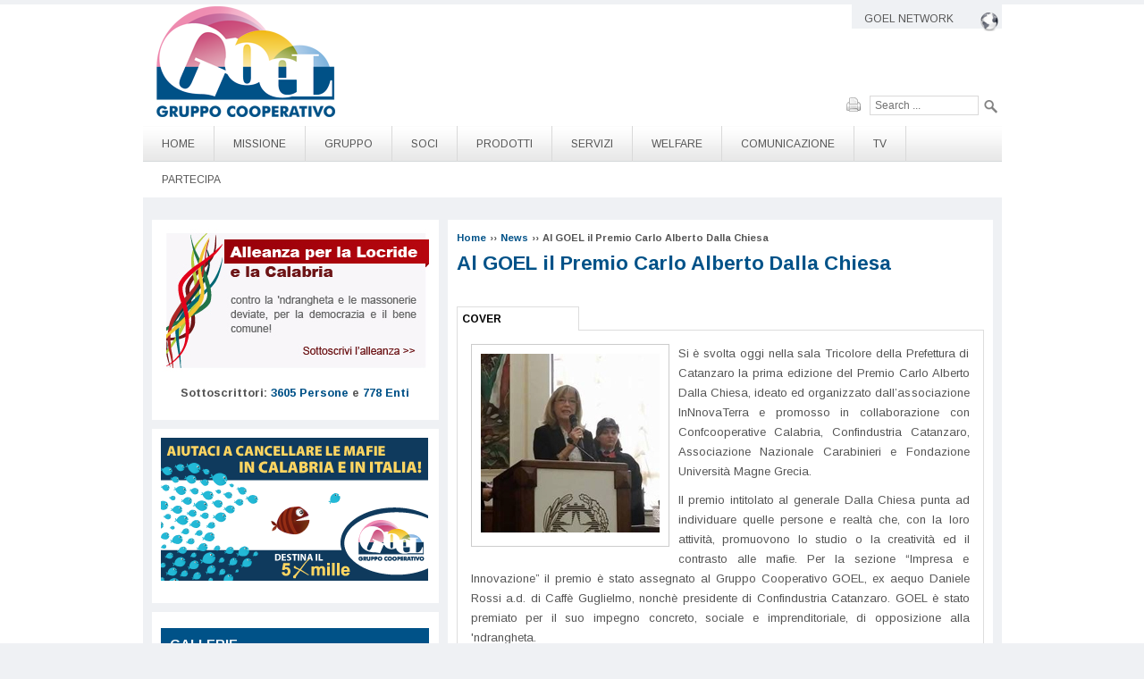

--- FILE ---
content_type: text/html; charset=utf-8
request_url: https://goel.coop/al-goel-il-premio-carlo-alberto-dalla-chiesa.html?mini=2021-11
body_size: 10444
content:
<!DOCTYPE html>
<html>
<head>
<link href='//fonts.googleapis.com/css?family=Arimo:400,700,400italic' rel='stylesheet' type='text/css'>
  <meta http-equiv="Content-Type" content="text/html; charset=utf-8" />
<meta name="Generator" content="Drupal 7 (http://drupal.org)" />
<link rel="canonical" href="/al-goel-il-premio-carlo-alberto-dalla-chiesa.html" />
<link rel="shortlink" href="/node/531" />
<link rel="shortcut icon" href="https://goel.coop/sites/default/files/ico_goel.png" type="image/png" />
  <title>Al GOEL il Premio Carlo Alberto Dalla Chiesa | GOEL - Gruppo cooperativo</title>
  <link type="text/css" rel="stylesheet" href="https://goel.coop/sites/default/files/css/css_xE-rWrJf-fncB6ztZfd2huxqgxu4WO-qwma6Xer30m4.css" media="all" />
<link type="text/css" rel="stylesheet" href="https://goel.coop/sites/default/files/css/css_9uTktXyVOsVec7wDHF6SiXRstHC0EREC40ZOs4ZsbCc.css" media="all" />
<link type="text/css" rel="stylesheet" href="https://goel.coop/sites/default/files/css/css_NJaChtVY9gwcfh40DV91p96jnO23DfjggwmzoVPMCWI.css" media="all" />
<link type="text/css" rel="stylesheet" href="https://goel.coop/sites/default/files/css/css_b4lyRmxCJWDZoUCy7A32zmYxioceiQSCVC75QoLpK30.css" media="all" />
<link type="text/css" rel="stylesheet" href="https://goel.coop/sites/default/files/css/css_XcO-ABFEpwt5VHntun67TI-Hly-YGRcFFDvOGLmXtJM.css" media="all" />
<link type="text/css" rel="stylesheet" href="https://goel.coop/sites/default/files/css/css_Gm_0fQi1Ch5Z1WiLDnVJFDtKVD4k-P4N2Iw20RhQMm8.css" media="print" />

<!--[if lt IE 7]>
<link type="text/css" rel="stylesheet" href="https://goel.coop/sites/all/themes/goel/fix-ie.css?sy1n1p" media="all" />
<![endif]-->
<script type="text/javascript" src="https://goel.coop/misc/jquery.js?v=1.4.4"></script>
<script type="text/javascript" src="https://goel.coop/misc/jquery-extend-3.4.0.js?v=1.4.4"></script>
<script type="text/javascript" src="https://goel.coop/misc/jquery-html-prefilter-3.5.0-backport.js?v=1.4.4"></script>
<script type="text/javascript" src="https://goel.coop/misc/jquery.once.js?v=1.2"></script>
<script type="text/javascript" src="https://goel.coop/misc/drupal.js?sy1n1p"></script>
<script type="text/javascript" src="https://goel.coop/misc/ui/jquery.ui.core.min.js?v=1.8.7"></script>
<script type="text/javascript" src="https://goel.coop/sites/all/modules/views_slideshow/js/views_slideshow.js?v=1.0"></script>
<script type="text/javascript" src="https://goel.coop/misc/jquery.cookie.js?v=1.0"></script>
<script type="text/javascript" src="https://goel.coop/misc/jquery.form.js?v=2.52"></script>
<script type="text/javascript" src="https://goel.coop/misc/form-single-submit.js?v=7.99"></script>
<script type="text/javascript" src="https://goel.coop/misc/ajax.js?v=7.99"></script>
<script type="text/javascript" src="https://goel.coop/sites/all/modules/jquery_update/js/jquery_update.js?v=0.0.1"></script>
<script type="text/javascript" src="https://goel.coop/sites/all/modules/admin_menu/admin_devel/admin_devel.js?sy1n1p"></script>
<script type="text/javascript" src="https://goel.coop/sites/all/modules/entityreference/js/entityreference.js?sy1n1p"></script>
<script type="text/javascript" src="https://goel.coop/sites/default/files/languages/it_7-OiMxkXzQyh4OjSO-ikj90ct916yDeIBaBf-ZFzmcc.js?sy1n1p"></script>
<script type="text/javascript" src="https://goel.coop/sites/all/libraries/colorbox/jquery.colorbox-min.js?sy1n1p"></script>
<script type="text/javascript" src="https://goel.coop/sites/all/modules/colorbox/js/colorbox.js?sy1n1p"></script>
<script type="text/javascript" src="https://goel.coop/sites/all/modules/rskit/rskit.js?sy1n1p"></script>
<script type="text/javascript" src="https://goel.coop/sites/all/modules/shorten/shortener/shortener.js?sy1n1p"></script>
<script type="text/javascript" src="https://goel.coop/sites/all/libraries/jquery.cycle/jquery.cycle.all.min.js?sy1n1p"></script>
<script type="text/javascript" src="https://goel.coop/sites/all/modules/views_slideshow/contrib/views_slideshow_cycle/js/views_slideshow_cycle.js?sy1n1p"></script>
<script type="text/javascript" src="https://goel.coop/sites/all/modules/views/js/base.js?sy1n1p"></script>
<script type="text/javascript" src="https://goel.coop/misc/progress.js?v=7.99"></script>
<script type="text/javascript" src="https://goel.coop/sites/all/modules/views/js/ajax_view.js?sy1n1p"></script>
<script type="text/javascript" src="https://goel.coop/sites/all/modules/matomo/matomo.js?sy1n1p"></script>
<script type="text/javascript" src="https://goel.coop/sites/all/themes/goel/html5.js?sy1n1p"></script>
<script type="text/javascript" src="https://goel.coop/sites/all/themes/goel/jquery.hoverIntent.minified.js?sy1n1p"></script>
<script type="text/javascript" src="https://goel.coop/sites/all/themes/goel/jquery.jplayer.min.js?sy1n1p"></script>
<script type="text/javascript">
<!--//--><![CDATA[//><!--
jQuery.extend(Drupal.settings, {"basePath":"\/","pathPrefix":"","setHasJsCookie":0,"ajaxPageState":{"theme":"goel","theme_token":"Oc1u8uWO8D5FkOFFKBA3i3g_HZnZKJ8qFDiHns4fd8A","jquery_version":"default","jquery_version_token":"FxsQShc4wX9aC42RAGR5HprYM1MXCR_biNx3Kfhv6EI","js":{"0":1,"misc\/jquery.js":1,"misc\/jquery-extend-3.4.0.js":1,"misc\/jquery-html-prefilter-3.5.0-backport.js":1,"misc\/jquery.once.js":1,"misc\/drupal.js":1,"misc\/ui\/jquery.ui.core.min.js":1,"sites\/all\/modules\/views_slideshow\/js\/views_slideshow.js":1,"misc\/jquery.cookie.js":1,"misc\/jquery.form.js":1,"misc\/form-single-submit.js":1,"misc\/ajax.js":1,"sites\/all\/modules\/jquery_update\/js\/jquery_update.js":1,"sites\/all\/modules\/admin_menu\/admin_devel\/admin_devel.js":1,"sites\/all\/modules\/entityreference\/js\/entityreference.js":1,"public:\/\/languages\/it_7-OiMxkXzQyh4OjSO-ikj90ct916yDeIBaBf-ZFzmcc.js":1,"sites\/all\/libraries\/colorbox\/jquery.colorbox-min.js":1,"sites\/all\/modules\/colorbox\/js\/colorbox.js":1,"sites\/all\/modules\/rskit\/rskit.js":1,"sites\/all\/modules\/shorten\/shortener\/shortener.js":1,"sites\/all\/libraries\/jquery.cycle\/jquery.cycle.all.min.js":1,"sites\/all\/modules\/views_slideshow\/contrib\/views_slideshow_cycle\/js\/views_slideshow_cycle.js":1,"sites\/all\/modules\/views\/js\/base.js":1,"misc\/progress.js":1,"sites\/all\/modules\/views\/js\/ajax_view.js":1,"sites\/all\/modules\/matomo\/matomo.js":1,"sites\/all\/themes\/goel\/html5.js":1,"sites\/all\/themes\/goel\/jquery.hoverIntent.minified.js":1,"sites\/all\/themes\/goel\/jquery.jplayer.min.js":1},"css":{"modules\/system\/system.base.css":1,"modules\/system\/system.menus.css":1,"modules\/system\/system.messages.css":1,"modules\/system\/system.theme.css":1,"misc\/ui\/jquery.ui.core.css":1,"misc\/ui\/jquery.ui.theme.css":1,"sites\/all\/modules\/views_slideshow\/views_slideshow.css":1,"sites\/all\/modules\/calendar\/css\/calendar_multiday.css":1,"modules\/comment\/comment.css":1,"modules\/field\/theme\/field.css":1,"modules\/node\/node.css":1,"modules\/search\/search.css":1,"modules\/user\/user.css":1,"sites\/all\/modules\/views\/css\/views.css":1,"sites\/all\/modules\/ckeditor\/css\/ckeditor.css":1,"sites\/all\/modules\/alleanza\/alleanza.css":1,"sites\/all\/libraries\/colorbox\/example3\/colorbox.css":1,"sites\/all\/modules\/ctools\/css\/ctools.css":1,"sites\/all\/modules\/poshilab\/poshilab.css":1,"sites\/all\/modules\/rskit\/rskit.css":1,"sites\/all\/modules\/shorten\/shortener\/shortener.css":1,"sites\/all\/modules\/simpatia\/simpatia.css":1,"sites\/all\/modules\/views_slideshow\/contrib\/views_slideshow_cycle\/views_slideshow_cycle.css":1,"sites\/all\/themes\/goel\/styles.css":1,"sites\/all\/themes\/goel\/skin\/blue.monday\/jplayer.blue.monday.css":1,"sites\/all\/themes\/goel\/print.css":1,"sites\/all\/themes\/goel\/fix-ie.css":1}},"colorbox":{"transition":"elastic","speed":"350","opacity":"0.85","slideshow":false,"slideshowAuto":true,"slideshowSpeed":"2500","slideshowStart":"start slideshow","slideshowStop":"stop slideshow","current":"{current} of {total}","previous":"\u00ab Prev","next":"Next \u00bb","close":"Close","overlayClose":true,"returnFocus":true,"maxWidth":"100%","maxHeight":"800px","initialWidth":"300","initialHeight":"100","fixed":true,"scrolling":true,"mobiledetect":true,"mobiledevicewidth":"480px","file_public_path":"\/sites\/default\/files","specificPagesDefaultValue":"admin*\nimagebrowser*\nimg_assist*\nimce*\nnode\/add\/*\nnode\/*\/edit\nprint\/*\nprintpdf\/*\nsystem\/ajax\nsystem\/ajax\/*"},"viewsSlideshow":{"homepage_slideshow-block_1":{"methods":{"goToSlide":["viewsSlideshowPager","viewsSlideshowSlideCounter","viewsSlideshowCycle"],"nextSlide":["viewsSlideshowPager","viewsSlideshowSlideCounter","viewsSlideshowCycle"],"pause":["viewsSlideshowControls","viewsSlideshowCycle"],"play":["viewsSlideshowControls","viewsSlideshowCycle"],"previousSlide":["viewsSlideshowPager","viewsSlideshowSlideCounter","viewsSlideshowCycle"],"transitionBegin":["viewsSlideshowPager","viewsSlideshowSlideCounter"],"transitionEnd":[]},"paused":0}},"viewsSlideshowCycle":{"#views_slideshow_cycle_main_homepage_slideshow-block_1":{"num_divs":5,"id_prefix":"#views_slideshow_cycle_main_","div_prefix":"#views_slideshow_cycle_div_","vss_id":"homepage_slideshow-block_1","effect":"fade","transition_advanced":1,"timeout":9000,"speed":700,"delay":0,"sync":1,"random":1,"pause":1,"pause_on_click":0,"play_on_hover":0,"action_advanced":0,"start_paused":0,"remember_slide":0,"remember_slide_days":1,"pause_in_middle":0,"pause_when_hidden":0,"pause_when_hidden_type":"full","amount_allowed_visible":"","nowrap":0,"pause_after_slideshow":0,"fixed_height":1,"items_per_slide":1,"wait_for_image_load":1,"wait_for_image_load_timeout":3000,"cleartype":0,"cleartypenobg":0,"advanced_options":"{}"}},"better_exposed_filters":{"views":{"homepage_slideshow":{"displays":{"block":{"filters":[]}}},"products_list":{"displays":{"block_1":{"filters":[]},"block_2":{"filters":[]}}},"image_gallery":{"displays":{"latest_gallery":{"filters":[]}}},"activity":{"displays":{"block_1":{"filters":[]}}}}},"views":{"ajax_path":"\/views\/ajax","ajaxViews":{"views_dom_id:e5150a04e0ae43190a100248bc9b1cf8":{"view_name":"image_gallery","view_display_id":"latest_gallery","view_args":"","view_path":"node\/531","view_base_path":"gallery\/%","view_dom_id":"e5150a04e0ae43190a100248bc9b1cf8","pager_element":0}}},"urlIsAjaxTrusted":{"\/views\/ajax":true,"\/al-goel-il-premio-carlo-alberto-dalla-chiesa.html?mini=2021-11":true},"matomo":{"trackMailto":1,"trackColorbox":1}});
//--><!]]>
</script>
<!-- <script src="http://cdn.jquerytools.org/1.2.6/tiny/jquery.tools.min.js"></script>
<script>(jQuery)(function($){$('#left a.gallery-block-link[title]').tooltip();});</script> -->
	<!--[if lt IE 9]>
		<script src="//html5shiv.googlecode.com/svn/trunk/html5.js"></script>
	<![endif]-->

</head>
<body class="html not-front not-logged-in no-sidebars page-node page-node- page-node-531 node-type-news i18n-it" >
  <div id="skip-link">
    <a href="#main-content" class="element-invisible" accesskey="s">Salta al contenuto principale</a>
	<a title="Go to top page" href="javascript:window.scrollTo(0,0);" accesskey="u" class="element-invisible">Go to page top</a>
  </div>
    
<div id="wrapper"><!-- #wrapper -->
    <!-- #top-header -->
    <section id="top-header">
        <!-- #logo -->
        <div id="logo" class="logo">
                                                <div id="branding"><strong><a href="/">
                                                                    <img src="https://goel.coop/sites/default/files/logo.png" alt=" " title=" " />
                                                                                            </a></strong></div>
                                    </div>
        <!-- end #logo -->
        <!-- right top menu -->
        <div id="right-top-menu">
            <ul class="tabs-top-menu">
                                                <li class="corp-network">
                    <div class="tabs-link" id="rel-corp-network">GOEL NETWORK</div>
                    <img src="/sites/all/themes/goel/images/network.png" alt="Corp Network" class="img-network"/>
                </li>
            </ul>
                        <!-- end login form -->
            <!-- corp network -->
            <div id="corp-network" class="top-menu-content">
                <div class="corp-network-content">
                      <div class="region region-sidebar-corporate">
    <div id="block-menu-menu-coporate1" class="block block-menu clearfix">

    <h2 class="title">CANGIARI</h2>
  
  <div class="content">
    <ul class="menu"><li class="first leaf"><a href="http://www.cangiari.it" title="">www.cangiari.it</a></li>
<li class="last leaf"><a href="http://www.cangiari.com" title="">www.cangiari.com</a></li>
</ul>  </div>
</div>
<div id="block-menu-menu-coporate2" class="block block-menu clearfix">

    <h2 class="title">GOEL Bio</h2>
  
  <div class="content">
    <ul class="menu"><li class="first last leaf"><a href="https://goel.bio">goel.bio</a></li>
</ul>  </div>
</div>
<div id="block-menu-menu-coporate3" class="block block-menu clearfix">

    <h2 class="title">I Viaggi del GOEL</h2>
  
  <div class="content">
    <ul class="menu"><li class="first last leaf"><a href="http://turismo.responsabile.coop" title="">turismo.responsabile.coop</a></li>
</ul>  </div>
</div>
  </div>
                	
                    <div class="clear"></div>
                </div>
            </div>
            <!-- end corp network -->            
        </div>
        <!-- end right top menu -->
        <!-- search area -->
        <div class="search-area">
            <!-- search form -->            
            <div class="block">
                <a title="Stampa" href="javascript:window.print()" accesskey="p"><span class="print">&nbsp;</span></a>
            </div>
            <div class="search-box">
                  <div class="region region-search-form">
    <div id="block-search-form" class="block block-search clearfix">

    
  <div class="content">
    <form action="/al-goel-il-premio-carlo-alberto-dalla-chiesa.html?mini=2021-11" method="post" id="search-block-form" accept-charset="UTF-8"><div><div class="container-inline">
  <div class="form-item form-type-textfield form-item-search-block-form">
  <label class="element-invisible" for="edit-search-block-form--2">Cerca </label>
 <input title="Inserisci i termini da cercare." onblur="if (this.value == &#039;&#039;) {this.value = &#039;Search ...&#039;;}" onfocus="if (this.value == &#039;Search ...&#039;) {this.value = &#039;&#039;;}" type="text" id="edit-search-block-form--2" name="search_block_form" value="Search ..." size="15" maxlength="128" class="form-text" />
</div>
<div class="form-actions form-wrapper" id="edit-actions"><input alt="Cerca" type="image" id="edit-submit" name="submit" src="/sites/all/themes/goel/images/icon-search.png" class="form-submit" /></div><input type="hidden" name="form_build_id" value="form-MSYMoe4tTbk0ZLgJZ_lF-H_upYuRMNPl7K-4gf7pz5Q" />
<input type="hidden" name="form_id" value="search_block_form" />
</div>
</div></form>  </div>
</div>
  </div>
            	
            </div>
            <!-- end search form -->
        </div>
        <!-- end search area -->
    </section>
    <!-- end #top-header -->
    <!-- end #top-header -->
    <nav><!-- top nav -->
        <div class="mainmenu">
              <div class="region region-mainmenu">
    <div id="block-system-main-menu" class="block block-system block-menu clearfix">

    
  <div class="content">
    <ul class="menu"><li class="first collapsed"><a href="/" accesskey="H">Home</a></li>
<li class="expanded"><span title="" class="nolink" tabindex="0">Missione</span><ul class="menu"><li class="first leaf"><a href="/curriculum.html" accesskey="C">Curriculum</a></li>
<li class="last leaf"><a href="/manifesto" accesskey="H">Il manifesto di GOEL</a></li>
</ul></li>
<li class="expanded"><span title="" class="nolink" tabindex="0">Gruppo</span><ul class="menu"><li class="first expanded"><a href="/goel-gruppo-cooperativo.html">GOEL - Gruppo Cooperativo</a><ul class="menu"><li class="first leaf"><a href="/organigramma.html">Organigramma</a></li>
<li class="leaf"><a href="/organi-di-gruppo.html">Il Comitato di gruppo</a></li>
<li class="leaf"><a href="/bilanci-sociali-2023.html" accesskey="H">Bilanci sociali 2023</a></li>
<li class="leaf"><a href="/bilanci-sociali-2022.html" accesskey="H">Bilanci sociali 2022</a></li>
<li class="leaf"><a href="/bilanci-sociali-2021.html" accesskey="H">Bilanci sociali 2021</a></li>
<li class="leaf"><a href="/bilanci-sociali-2020.html" accesskey="H">Bilanci Sociali 2020</a></li>
<li class="last leaf"><a href="/riferimenti-gruppo-cooperativo-goel.html">Riferimenti</a></li>
</ul></li>
<li class="expanded"><a href="/goel-cooperativa-sociale.html" accesskey="H">GOEL Cooperativa Sociale</a><ul class="menu"><li class="first leaf"><a href="/organi-sociali.html" accesskey="H">Organi sociali</a></li>
<li class="leaf"><a href="/riferimenti.html" accesskey="H">Riferimenti</a></li>
<li class="last leaf"><a href="/comunicazioni-istituzionali-goel-cooperativa-sociale.html" accesskey="H">Comunicazioni istituzionali</a></li>
</ul></li>
<li class="expanded"><a href="/made-in-goel.html">Made in GOEL</a><ul class="menu"><li class="first leaf"><a href="/organi-sociali-made-in-goel.html">Organi sociali</a></li>
<li class="leaf"><a href="/riferimenti-made-in-goel.html">Riferimenti</a></li>
<li class="last leaf"><a href="/comunicazioni-istituzionali-made-in-goel.html" accesskey="H">Comunicazioni istituzionali</a></li>
</ul></li>
<li class="expanded"><a href="/soci-goel-bio.html" accesskey="B">GOEL Bio</a><ul class="menu"><li class="first leaf"><a href="/organi-sociali-goel-bio.html">Organi sociali</a></li>
<li class="leaf"><a href="/riferimenti-goel-bio.html">Riferimenti</a></li>
<li class="last leaf"><a href="/comunicazioni-istituzionali-goel-bio.html" accesskey="H">Comunicazioni istituzionali</a></li>
</ul></li>
<li class="expanded"><a href="/consorzio-sociale-goel.html-0" accesskey="H">Consorzio Sociale GOEL</a><ul class="menu"><li class="first leaf"><a href="/organi-sociali.html-1" accesskey="H">Organi sociali</a></li>
<li class="leaf"><a href="/riferimenti-consorzio-sociale-goel.html" accesskey="H">Riferimenti</a></li>
<li class="last leaf"><a href="/comunicazioni-istituzionali-consorzio-sociale-goel.html" accesskey="H">Comunicazioni istituzionali</a></li>
</ul></li>
<li class="last expanded"><a href="/amici-di-goel.html" accesskey="H">Associazione Amici di GOEL</a><ul class="menu"><li class="first leaf"><a href="/organi-sociali.html-0" accesskey="H">Organi sociali</a></li>
<li class="last leaf"><a href="/riferimenti.html-0" accesskey="H">Riferimenti</a></li>
</ul></li>
</ul></li>
<li class="expanded"><span class="nolink" tabindex="0">Soci</span><ul class="menu"><li class="first expanded"><a href="/arca-della-salvezza.html">Arca della Salvezza</a><ul class="menu"><li class="first leaf"><a href="/attivita-arca-della-salvezza.html">Attività</a></li>
<li class="last leaf"><a href="/riferimenti-arca.html">Riferimenti</a></li>
</ul></li>
<li class="expanded"><a href="/centro-emmaus.html">Centro Emmaus</a><ul class="menu"><li class="first leaf"><a href="/attivita-centro-emmaus.html">Attività</a></li>
<li class="last leaf"><a href="/riferimenti-centro-emmaus.html">Riferimenti</a></li>
</ul></li>
<li class="expanded"><a href="/comunita-di-liberazione.html">Comunità di Liberazione</a><ul class="menu"><li class="first leaf"><a href="/attivita-comunita-di-liberazione.html">Attività</a></li>
<li class="last leaf"><a href="/riferimenti-comunita-di-liberazione.html">Riferimenti</a></li>
</ul></li>
<li class="expanded"><a href="/idea.html">I.D.E.A.</a><ul class="menu"><li class="first leaf"><a href="/attivita-idea.html">Attività</a></li>
<li class="last leaf"><a href="/riferimenti-idea.html">Riferimenti</a></li>
</ul></li>
<li class="expanded"><a href="/il-nodo.html">Il Nodo</a><ul class="menu"><li class="first leaf"><a href="/attivita-il-nodo.html">Attività</a></li>
<li class="last leaf"><a href="/riferimenti-il-nodo.html">Riferimenti</a></li>
</ul></li>
<li class="expanded"><a href="/utopia.html">L&#039;Utopia</a><ul class="menu"><li class="first leaf"><a href="/attivita-utopia.html">Attività</a></li>
<li class="last leaf"><a href="/riferimenti-utopia.html">Riferimenti</a></li>
</ul></li>
<li class="expanded"><a href="/pathos.html">Pathos</a><ul class="menu"><li class="first leaf"><a href="/attivita-pathos.html">Attività</a></li>
<li class="last leaf"><a href="/riferimenti-pathos.html">Riferimenti</a></li>
</ul></li>
<li class="last collapsed"><a href="/abcoop.html">ABCoop</a></li>
</ul></li>
<li class="expanded"><span title="" class="nolink" tabindex="0">Prodotti</span><ul class="menu"><li class="first leaf"><a href="/cangiari.html" accesskey="T">CANGIARI</a></li>
<li class="last collapsed"><a href="/prodotti-goel-bio.html">GOEL Bio</a></li>
</ul></li>
<li class="expanded"><span title="" class="nolink" tabindex="0">Servizi</span><ul class="menu"><li class="first leaf"><a href="/i-viaggi-del-goel.html" accesskey="I">I viaggi del GOEL</a></li>
<li class="leaf"><a href="/campus" accesskey="H">Campus GOEL</a></li>
<li class="leaf"><a href="/communicatione" accesskey="W">GOèL èthical consulting &amp; communication</a></li>
<li class="last leaf"><a href="/madeingoel" accesskey="H">Made In GOEL</a></li>
</ul></li>
<li class="expanded"><span title="" class="nolink" tabindex="0">Welfare</span><ul class="menu"><li class="first leaf"><a href="/goel-educare.html">GOEL edu.CARE</a></li>
<li class="last expanded"><a href="/comunita-davide-e-maria-chiara.html">Comunità Davide e Maria Chiara</a><ul class="menu"><li class="first leaf"><a href="/struttura-residenziale-psichiatrica.html">Struttura</a></li>
<li class="leaf"><a href="/personale-struttura.html">Personale</a></li>
<li class="leaf"><a href="/progetto-percorsi-di-inclusione-sociale.html" accesskey="H">Progetto &quot;Percorsi di inclusione sociale&quot;</a></li>
<li class="last leaf"><a href="/progetto-work-experience.html" accesskey="H">Progetto Work Experience</a></li>
</ul></li>
</ul></li>
<li class="expanded"><span title="" class="nolink" tabindex="0">Comunicazione</span><ul class="menu"><li class="first leaf"><a href="/materiali-informativi.html" accesskey="H">Materiali Informativi</a></li>
<li class="expanded"><a href="/rassegna-stampa-2022.html">Rassegna Stampa</a><ul class="menu"><li class="first leaf"><a href="/node/989" accesskey="H">Rassegna Stampa 2025</a></li>
<li class="leaf"><a href="/node/930" accesskey="H">Rassegna Stampa 2023</a></li>
<li class="leaf"><a href="/rassegna-stampa-2022.html" accesskey="H">Rassegna Stampa 2022</a></li>
<li class="leaf"><a href="/rassegna-stampa-2021.html" accesskey="H">Rassegna Stampa 2021</a></li>
<li class="leaf"><a href="/rassegna-stampa-2020.html" accesskey="H">Rassegna Stampa 2020</a></li>
<li class="leaf"><a href="/rassegna-stampa-2019.html" accesskey="H">Rassegna Stampa 2019</a></li>
<li class="leaf"><a href="/rassegna-stampa-2018.html" accesskey="H">Rassegna Stampa 2018</a></li>
<li class="leaf"><a href="/rassegna-stampa-2017.html" accesskey="H">Rassegna Stampa 2017</a></li>
<li class="leaf"><a href="/rassegna-stampa-2016.html" accesskey="H">Rassegna Stampa 2016</a></li>
<li class="leaf"><a href="/node/563" accesskey="H">Rassegna Stampa 2015</a></li>
<li class="leaf"><a href="/node/562" accesskey="H">Rassegna Stampa 2014</a></li>
<li class="leaf"><a href="/rassegna-stampa-2013.html" accesskey="H">Rassegna Stampa 2013</a></li>
<li class="leaf"><a href="/rassegna-stampa-2012.html" title="Rassegna Stampa 2012">Rassegna Stampa 2012</a></li>
<li class="leaf"><a href="/rassegna-stampa-2011.html" title="Rassegna Stampa 2011">Rassegna Stampa 2011</a></li>
<li class="leaf"><a href="/rassegna-stampa-2010.html" title="Rassegna Stampa 2010">Rassegna Stampa 2010</a></li>
<li class="last leaf"><a href="/rassegna-stampa-2009.html" title="Rassegna Stampa 2009">Rassegna Stampa 2009</a></li>
</ul></li>
<li class="leaf"><a href="/premi-e-riconoscimenti.html" accesskey="H">Premi e Riconoscimenti</a></li>
<li class="last leaf"><a href="/contatti.html">Contatti</a></li>
</ul></li>
<li class="leaf"><a href="http://tv.goel.coop" title="">TV</a></li>
<li class="last expanded"><span class="nolink" tabindex="0">Partecipa</span><ul class="menu"><li class="first leaf"><a href="/5-per-mille.html">5 per mille</a></li>
<li class="leaf"><a href="/fai-una-donazione.html">Fai una donazione</a></li>
<li class="expanded"><a href="/posizioni-lavorative-aperte.html">Posizioni lavorative aperte</a><ul class="menu"><li class="first last collapsed"><a href="/collabora-con-noi.html" accesskey="L">Collabora con noi</a></li>
</ul></li>
<li class="last leaf"><a href="/amici-di-goel.html" accesskey="H">Amici di GOEL</a></li>
</ul></li>
</ul>  </div>
</div>
  </div>
			
        </div>
    </nav><!-- end of top nav -->

        <section id="main"><!-- #main content and sidebar area -->
        <section id="content" class="fixed-width"><!-- #content -->            
                                                <div class="breadcrumb">
                        <a href="/">Home</a><span class="breadcrumb-separator"> ›› </span><a href="/news.html">News</a><span class="breadcrumb-separator"> ›› </span>Al GOEL il Premio Carlo Alberto Dalla Chiesa                    </div>              
                                                <a id="main-content"></a>
                <div id="tabs-wrapper" >                                                        <h1 class="with-tabs">Al GOEL il Premio Carlo Alberto Dalla Chiesa</h1>
                                                            </div>                                                                                    <div class="clearfix">
                      <div class="region region-content">
    <div id="block-system-main" class="block block-system clearfix">

    
  <div class="content">
    <div id="node-531" class="node node-news">
    <div class="node-tabs">
        <ul>
            <li class="active"><a href="#" title="cover" class="active">Cover</a></li>
                                            </ul>
    </div>

    <div id="cover" class="tab-item">
        <div class="node-tab-item">
                                <div class="news-image">
                <div class="field field-name-field-image field-type-image field-label-hidden"><div class="field-items"><div class="field-item even"><img src="https://goel.coop/sites/default/files/styles/standard_content/public/premio_dalla_chiesa.jpg?itok=2xj8eIsc" alt="Al GOEL il Premio Carlo Alberto Dalla Chiesa" title="Al GOEL il Premio Carlo Alberto Dalla Chiesa" /></div></div></div>                </div>
                            <div>
                <div class="field field-name-body field-type-text-with-summary field-label-hidden"><div class="field-items"><div class="field-item even"><p class="rtejustify">Si è svolta oggi nella sala Tricolore della Prefettura di Catanzaro la prima edizione del Premio Carlo Alberto Dalla Chiesa, ideato ed organizzato dall’associazione InNnovaTerra e promosso in collaborazione con Confcooperative Calabria, Confindustria Catanzaro, Associazione Nazionale Carabinieri e Fondazione Università Magne Grecia.</p>
<p class="rtejustify">Il premio intitolato al generale Dalla Chiesa punta ad individuare quelle persone e realtà che, con la loro attività, promuovono lo studio o la creatività ed il contrasto alle mafie. Per la sezione “Impresa e Innovazione” il premio è stato assegnato al Gruppo Cooperativo GOEL, ex aequo Daniele Rossi a.d. di Caffè Guglielmo, nonchè presidente di Confindustria Catanzaro. GOEL è stato premiato per il suo impegno concreto, sociale e imprenditoriale, di opposizione alla 'ndrangheta.<br />
A Tiziana Di Masi e Andrea Guolo per lo spettacolo “Mafia in pentola”, il premio nella categoria “Comunicazione e arti” e ad Sos impresa per il XIII rapporto dal titolo “Le mani della criminalità sulle imprese”, il premio per la sezione “Studi e Ricerche”. La giuria, che ha consegnato i premi ai vincitori, era composta da Simona Dalla Chiesa, Enzo Ciconte, Marco Letizi, Giovanni Tizian e Gianvito Casadonte, ha individuato i vincitori basandosi sui risultati e la ricaduta sociale ottenuti.</p>
</div></div></div>            </div>
		        </div>
    </div>
    

</div>
  </div>
</div>
<div id="block-views-activity-block-1" class="block block-views clearfix">

    <h2 class="title">Altre news</h2>
  
  <div class="content">
    <div class="view view-activity view-id-activity view-display-id-block_1 view-dom-id-00fa583cd09464ba8c3520ad4c7206b2">
        
  
  
      <div class="view-content">
        <div class="views-row views-row-1 views-row-odd views-row-first">
      
          <div class="field-other-news-title"><a href="/nasce-il-marchio-calabria-oasi-della-biodiversita-d-europa.html">Nasce il marchio &quot;Calabria oasi della biodiversità d&#039; Europa&quot;</a></div>    
  <div class="field-news-info">        <span>20 Mag 2025 </span>  </div>  
          <div class="field-other-news-image"><img src="https://goel.coop/sites/default/files/styles/news_image_preview_mini/public/logo_Calabria_oasi_biodiversita_colori_ITA_rgb.jpg?itok=rrTyibNF" alt="Nasce il marchio &quot;Calabria oasi della biodiversità d' Europa&quot;" title="Nasce il marchio &quot;Calabria oasi della biodiversità d' Europa&quot;" /></div>    
          <div class="field-news-desc">NASCE IL MARCHIO “CALABRIA OASI DELLA BIODIVERSITÀ D’EUROPA”
GOEL E COMUNITÀ PROGETTO SUD LO REGALANO AL TERRITORIO
Qualche anno fa la scoperta: la Calabria è il giardino botanico d’Europa!
Con i suoi 780 km di coste (il 19% della penisola italiana), un territorio composto per il 42% da montagne, il 49% da colline e il 9% da pianure, con un’escursi...</div>    </div>
  <div class="views-row views-row-2 views-row-even">
      
          <div class="field-other-news-title"><a href="/naturasi-e-goel-gruppo-cooperativo-etica-bio-festival-caulonia-il-24-e-25-maggio.html">NaturaSi e GOEL - Gruppo Cooperativo: Etica Bio Festival a Caulonia il 24 e 25 maggio</a></div>    
  <div class="field-news-info">        <span>15 Mag 2025 </span>  </div>  
          <div class="field-other-news-image"><img src="https://goel.coop/sites/default/files/styles/news_image_preview_mini/public/Locandina%20A3%20EticoBioFestival_page-0001%281%29.jpg?itok=uWgDKsPv" alt="NaturaSi e GOEL - Gruppo Cooperativo: Etica Bio Festival a Caulonia il 24 e 25 maggio" title="NaturaSi e GOEL - Gruppo Cooperativo: Etica Bio Festival a Caulonia il 24 e 25 maggio" /></div>    
          <div class="field-news-desc"> 
Il 24 e 25 maggio 2025, il centro storico di <strong>Caulonia</strong> si trasformerà nel borgo dell’Etica Bio Festival. Dopo il successo delle edizioni precedenti, NaturaSi porta l’evento in Calabria, realizzato in collaborazione con <strong>GOEL - Gruppo Cooperativo </strong><strong>e</strong> con il patrocinio del Comune di Caulonia. Sono due...</div>    </div>
  <div class="views-row views-row-3 views-row-odd">
      
          <div class="field-other-news-title"><a href="/inaugurazione-dei-goel-biodiversi-labs-di-pianopoli-un-nuovo-passo-verso-la-valorizzazione-della">Inaugurazione dei GOEL Biodiversi Labs di Pianopoli: un nuovo passo verso la valorizzazione della biodiversità calabrese</a></div>    
  <div class="field-news-info">        <span>13 Mar 2025 </span>  </div>  
          <div class="field-other-news-image"><img src="https://goel.coop/sites/default/files/styles/news_image_preview_mini/public/inaugurazione-goelbiodiversilabs-pianopoli-7.jpg?itok=bWMF6leI" alt="Inaugurazione dei GOEL Biodiversi Labs di Pianopoli: un nuovo passo verso la valorizzazione della biodiversità calabrese" title="Inaugurazione dei GOEL Biodiversi Labs di Pianopoli: un nuovo passo verso la valorizzazione della biodiversità calabrese" /></div>    
          <div class="field-news-desc">Pianopoli, 14 marzo 2025 – Un altro tassello si aggiunge al cluster <strong>“GOEL Biodiversi”</strong>: si è tenuto ieri (13 marzo 2025, ndr) l'evento di <strong>inaugurazione dei GOEL Biodiversi Labs di Pianopoli</strong>, con un nuovo e moderno impianto di essiccazione e di disidratazione di materia prima vegetale.<br />
L'inaugurazione ha visto...</div>    </div>
  <div class="views-row views-row-4 views-row-even">
      
          <div class="field-other-news-title"><a href="/bando-il-servizio-civile-2025-scadenza-18-febbraio.html">BANDO PER IL SERVIZIO CIVILE 2025 - SCADENZA 18 FEBBRAIO</a></div>    
  <div class="field-news-info">        <span>22 Gen 2025 </span>  </div>  
          <div class="field-other-news-image"><img src="https://goel.coop/sites/default/files/styles/news_image_preview_mini/public/POST-GOEL-SERVIZIOCIVILE.jpg?itok=mSYsVGFD" alt="BANDO PER IL SERVIZIO CIVILE 2025 - SCADENZA 18 FEBBRAIO" title="BANDO PER IL SERVIZIO CIVILE 2025 - SCADENZA 18 FEBBRAIO" /></div>    
          <div class="field-news-desc">GOEL - Gruppo Cooperativo segnala l’apertura del <strong>Bando per il Servizio Civile Universale 2025.</strong> Quest’anno sono disponibili <strong>7 posti</strong> per giovani interessati a impegnarsi in progetti di grande impatto sociale e culturale, con l’obiettivo di contribuire al cambiamento e al riscatto della Calabria.
Le opportunita' di Se...</div>    </div>
  <div class="views-row views-row-5 views-row-odd">
      
          <div class="field-other-news-title"><a href="/arrivano-le-condanne-le-minacce-pino-trimboli-goel-parte-civile.html-0">ARRIVANO LE CONDANNE PER LE MINACCE A PINO TRIMBOLI, GOEL PARTE CIVILE</a></div>    
  <div class="field-news-info">        <span>08 Nov 2024 </span>  </div>  
          <div class="field-other-news-image"><img src="https://goel.coop/sites/default/files/styles/news_image_preview_mini/public/post-pinotrimboli.png?itok=LuX0Zgu9" alt="ARRIVANO LE CONDANNE PER LE MINACCE A PINO TRIMBOLI, GOEL PARTE CIVILE" title="ARRIVANO LE CONDANNE PER LE MINACCE A PINO TRIMBOLI, GOEL PARTE CIVILE" /></div>    
          <div class="field-news-desc">Si è concluso con la condanna dei due imputati il processo relativo alle minacce di morte subite dallo Chef del ristorante 'La Collinetta' di Martone Pino Trimboli, socio di GOEL – Gruppo Cooperativo.<br />
A seguito di una udienza svolta con rito abbreviato presso il Tribunale di Locri con giudice il dott. Andrea Bonato, si conclude così il primo...</div>    </div>
  <div class="views-row views-row-6 views-row-even views-row-last">
      
          <div class="field-other-news-title"><a href="/arrivano-le-condanne-le-minacce-pino-trimboli-goel-parte-civile.html">ARRIVANO LE CONDANNE PER LE MINACCE A PINO TRIMBOLI, GOEL PARTE CIVILE</a></div>    
  <div class="field-news-info">        <span>08 Nov 2024 </span>  </div>  
          <div class="field-other-news-image"><img src="https://goel.coop/sites/default/files/styles/news_image_preview_mini/public/post-pinotrimboli.png?itok=LuX0Zgu9" alt="ARRIVANO LE CONDANNE PER LE MINACCE A PINO TRIMBOLI, GOEL PARTE CIVILE" title="ARRIVANO LE CONDANNE PER LE MINACCE A PINO TRIMBOLI, GOEL PARTE CIVILE" /></div>    
          <div class="field-news-desc">Si è concluso con la condanna dei due imputati il processo relativo alle minacce di morte subite dallo Chef del ristorante 'La Collinetta' di Martone Pino Trimboli, socio di GOEL – Gruppo Cooperativo.<br />
A seguito di una udienza svolta con rito abbreviato presso il Tribunale di Locri con giudice il dott. Andrea Bonato, si conclude così il primo...</div>    </div>
    </div>
  
  
  
  
  
  
</div>  </div>
</div>
  </div>
                </div>
                              
            				
        </section> 
        <!-- end of #content -->
                    <aside id="sidebar"><!-- sidebar -->
                <div id="left">
                      <div class="region region-left">
    <div id="block-alleanza-alleanza-banner" class="block block-alleanza clearfix">

    
  <div class="content">
    <p class="rtecenter"><a href="/alleanza.html"><img alt="Sottoscrivi l'Alleanza per la Locride e la Calabria" src="/sites/default/files/banner_alleanza_0.jpg" style="width: 299px; height: 160px;" /></a></p>

<p class="rtecenter"><strong>Sottoscrittori: <a href="/alleanza/privati.html">3605 Persone</a> e <a href="alleanza/enti.html">778 Enti</a></strong></p>
  </div>
</div>
<div id="block-block-2" class="block block-block clearfix">

    
  <div class="content">
    <p><a href="/5-per-mille.html" target="_self"><img alt="" src="/sites/default/files/5xMille-Goel-2016_banner.png" style="height:160px; width:299px" /></a></p>
  </div>
</div>
<div id="block-views-image-gallery-latest-gallery" class="block block-views clearfix">

    <h2 class="title">Gallerie</h2>
  
  <div class="content">
    <div class="view view-image-gallery view-id-image_gallery view-display-id-latest_gallery view-dom-id-e5150a04e0ae43190a100248bc9b1cf8">
        
  
  
      <div class="view-content">
        <div class="views-row views-row-1 views-row-odd views-row-first gallery-block">
      
          <div class="item-list"><ul><li class="first last"><a href="https://goel.coop/1-marzo-2008-segno.html" title="1 Marzo 2008 Segno" class="gallery-block-link"><img src="https://goel.coop/sites/default/files/styles/gallery_block_preview/public/Corteo_di_pace.jpg?itok=9RkoMmwE" alt="1 Marzo 2008 Segno" title="1 Marzo 2008 Segno" /></a></li>
</ul></div>    </div>
  <div class="views-row views-row-2 views-row-even gallery-block">
      
          <div class="item-list"><ul><li class="first last"><a href="https://goel.coop/1-marzo-2008-interventi.html" title="1 Marzo 2008 Interventi" class="gallery-block-link"><img src="https://goel.coop/sites/default/files/styles/gallery_block_preview/public/Padre_Alex_Zanotelli.jpg?itok=9KUcN3lJ" alt="1 Marzo 2008 Interventi" title="1 Marzo 2008 Interventi" /></a></li>
</ul></div>    </div>
  <div class="views-row views-row-3 views-row-odd views-row-last gallery-block">
      
          <div class="item-list"><ul><li class="first last"><a href="https://goel.coop/1-marzo-2008-preghiera-ecumenica.html" title="1 Marzo 2008 Preghiera ecumenica" class="gallery-block-link"><img src="https://goel.coop/sites/default/files/styles/gallery_block_preview/public/La_luce_che_guida.jpg?itok=vHcULWIf" alt="1 Marzo 2008 Preghiera ecumenica" title="1 Marzo 2008 Preghiera ecumenica" /></a></li>
</ul></div>    </div>
    </div>
  
  
  
  
  
  
</div>  </div>
</div>
  </div>
            
                </div>           
            </aside><!-- end of sidebar -->
            </section><!-- end of #main content and sidebar-->
    <footer>
        <section id="footer-area">
            <div class="footer-outer-block">
                  <div class="region region-footer-first">
    <div id="block-block-5" class="block block-block clearfix">

    
  <div class="content">
    <h3>GOEL — Gruppo Cooperativo</h3>
<p><strong>Sede legale</strong><br />
via Peppino Brugnano, 1<br />
89048, Siderno (RC)</p>
<p><strong>Sede amministrativa</strong><br />
Via Lazio, 43<br />
89042, Gioiosa Jonica (RC)<br />
Tel. e Fax +39 0964 419191<br />
-<br />
<strong>GOEL Cooperativa Sociale</strong><br />
Capitale Sociale: 238.000,00 euro<br />
Codice Fiscale e P.IVA: 02898550807<br />
Registro Imprese di RC: 02898550807<br />
REA: RC-196874<br />
Numero Albo Cooperative: C111214 - Sezione Coop a mutualità prevalente</p>
  </div>
</div>
  </div>
            </div>
            <div class="footer-outer-block">
                  <div class="region region-footer-second">
    <div id="block-menu-block-8" class="block block-menu-block clearfix">

    <h2 class="title">Gruppo Cooperativo</h2>
  
  <div class="content">
    <div class="menu-block-wrapper menu-block-8 menu-name-main-menu parent-mlid-339 menu-level-1">
  <ul class="menu"><li class="first leaf has-children menu-mlid-2152"><a href="/goel-gruppo-cooperativo.html">GOEL - Gruppo Cooperativo</a></li>
<li class="leaf has-children menu-mlid-5674"><a href="/goel-cooperativa-sociale.html" accesskey="H">GOEL Cooperativa Sociale</a></li>
<li class="leaf has-children menu-mlid-2153"><a href="/made-in-goel.html">Made in GOEL</a></li>
<li class="leaf has-children menu-mlid-2154"><a href="/soci-goel-bio.html" accesskey="B">GOEL Bio</a></li>
<li class="leaf has-children menu-mlid-5684"><a href="/consorzio-sociale-goel.html-0" accesskey="H">Consorzio Sociale GOEL</a></li>
<li class="last leaf has-children menu-mlid-5675"><a href="/amici-di-goel.html" accesskey="H">Associazione Amici di GOEL</a></li>
</ul></div>
  </div>
</div>
  </div>
            </div>
            <div class="footer-outer-block">
                  <div class="region region-footer-third">
    <div id="block-menu-block-3" class="block block-menu-block clearfix">

    <h2 class="title">Prodotti</h2>
  
  <div class="content">
    <div class="menu-block-wrapper menu-block-3 menu-name-main-menu parent-mlid-341 menu-level-1">
  <ul class="menu"><li class="first leaf menu-mlid-2155"><a href="/cangiari.html" accesskey="T">CANGIARI</a></li>
<li class="last leaf has-children menu-mlid-2150"><a href="/prodotti-goel-bio.html">GOEL Bio</a></li>
</ul></div>
  </div>
</div>
<div id="block-menu-block-4" class="block block-menu-block clearfix">

    <h2 class="title">Servizi</h2>
  
  <div class="content">
    <div class="menu-block-wrapper menu-block-4 menu-name-main-menu parent-mlid-342 menu-level-1">
  <ul class="menu"><li class="first leaf menu-mlid-2156"><a href="/i-viaggi-del-goel.html" accesskey="I">I viaggi del GOEL</a></li>
<li class="leaf menu-mlid-5673"><a href="/campus" accesskey="H">Campus GOEL</a></li>
<li class="leaf menu-mlid-4841"><a href="/communicatione" accesskey="W">GOèL èthical consulting &amp; communication</a></li>
<li class="last leaf menu-mlid-6000"><a href="/madeingoel" accesskey="H">Made In GOEL</a></li>
</ul></div>
  </div>
</div>
<div id="block-menu-block-5" class="block block-menu-block clearfix">

    <h2 class="title">Welfare</h2>
  
  <div class="content">
    <div class="menu-block-wrapper menu-block-5 menu-name-main-menu parent-mlid-343 menu-level-1">
  <ul class="menu"><li class="first leaf menu-mlid-2162"><a href="/goel-educare.html">GOEL edu.CARE</a></li>
<li class="last leaf has-children menu-mlid-2163"><a href="/comunita-davide-e-maria-chiara.html">Comunità Davide e Maria Chiara</a></li>
</ul></div>
  </div>
</div>
  </div>
            </div>
            <div class="footer-outer-block">
                  <div class="region region-footer-fourth">
    <div id="block-menu-block-6" class="block block-menu-block clearfix">

    <h2 class="title">Comunicazione</h2>
  
  <div class="content">
    <div class="menu-block-wrapper menu-block-6 menu-name-main-menu parent-mlid-344 menu-level-1">
  <ul class="menu"><li class="first leaf menu-mlid-3681"><a href="/materiali-informativi.html" accesskey="H">Materiali Informativi</a></li>
<li class="leaf has-children menu-mlid-482"><a href="/rassegna-stampa-2022.html">Rassegna Stampa</a></li>
<li class="leaf menu-mlid-5757"><a href="/premi-e-riconoscimenti.html" accesskey="H">Premi e Riconoscimenti</a></li>
<li class="last leaf menu-mlid-4990"><a href="/contatti.html">Contatti</a></li>
</ul></div>
  </div>
</div>
<div id="block-menu-block-7" class="block block-menu-block clearfix">

    <h2 class="title">Partecipa</h2>
  
  <div class="content">
    <div class="menu-block-wrapper menu-block-7 menu-name-main-menu parent-mlid-346 menu-level-1">
  <ul class="menu"><li class="first leaf menu-mlid-1790"><a href="/5-per-mille.html">5 per mille</a></li>
<li class="leaf menu-mlid-2531"><a href="/fai-una-donazione.html">Fai una donazione</a></li>
<li class="expanded menu-mlid-2843"><a href="/posizioni-lavorative-aperte.html">Posizioni lavorative aperte</a><ul class="menu"><li class="first last leaf has-children menu-mlid-1329"><a href="/collabora-con-noi.html" accesskey="L">Collabora con noi</a></li>
</ul></li>
<li class="last leaf menu-mlid-5678"><a href="/amici-di-goel.html" accesskey="H">Amici di GOEL</a></li>
</ul></div>
  </div>
</div>
  </div>
            </div>
        </section><!-- end of footer-area -->
                    <section id="footer-menu">
                  <div class="region region-footer-menu">
    <div id="block-menu-menu-menu-bottom" class="block block-menu clearfix">

    
  <div class="content">
    <ul class="menu"><li class="first leaf"><a href="/accessibilita.html" accesskey="A">Accessibilità</a></li>
<li class="leaf"><a href="/termini-e-condizioni-uso.html">Termini e condizioni d&#039;uso</a></li>
<li class="leaf"><a href="/privacy-policy.html" title="Visualizza le condizioni sulla Privacy">Privacy Policy</a></li>
<li class="last leaf"><a href="https://forms.goel.coop/it/form/whistleblowing" target="_blank">Whistleblowing</a></li>
</ul>  </div>
</div>
  </div>
            </section>
            </footer>
    <section id="footer-bottom">
        <div id="footer-bottom-content">
              <div class="region region-footer-bottom">
    <div id="block-block-9" class="block block-block clearfix">

    
  <div class="content">
    <div class="rtecenter">
<p>Powered by <a href="http://www.hi-lab.net" target="_blank" title="GOEL Multimedia Website">GOEL Multimedia</a> - <a href="http://validator.w3.org/check?uri=http%3A%2F%2Fwww.goel.coop%2F;verbose=1" target="_blank" title="This website is HTML5 Valid">HTML5</a> and CSS valid</p>
</div>
<p> </p>
  </div>
</div>
  </div>
        </div>
    </section>

</div><!-- #wrapper -->
  <script type="text/javascript">
<!--//--><![CDATA[//><!--
var _paq = _paq || [];(function(){var u=(("https:" == document.location.protocol) ? "https://analytics.hi-lab.net/" : "https://analytics.hi-lab.net/");_paq.push(["setSiteId", "1"]);_paq.push(["setTrackerUrl", u+"matomo.php"]);_paq.push(["setDoNotTrack", 1]);_paq.push(["trackPageView"]);_paq.push(["setIgnoreClasses", ["no-tracking","colorbox"]]);_paq.push(["enableLinkTracking"]);var d=document,g=d.createElement("script"),s=d.getElementsByTagName("script")[0];g.type="text/javascript";g.defer=true;g.async=true;g.src=u+"matomo.js";s.parentNode.insertBefore(g,s);})();
//--><!]]>
</script>
</body>
</html>


--- FILE ---
content_type: text/css
request_url: https://goel.coop/sites/default/files/css/css_b4lyRmxCJWDZoUCy7A32zmYxioceiQSCVC75QoLpK30.css
body_size: 1639
content:
#content table.alleanza-table{width:100%;text-align:left;}table.alleanza-table td{line-height:20px;padding:6px;background-color:#FFFFFF;}table.alleanza-table td.active{background-color:#EFF6FF;color:#005288;text-align:left;}table.alleanza-table td span.ui-icon{float:left;margin:0 2px;}table.alleanza-table th{background:none repeat scroll 0 0 #005288;color:#FFFFFF;height:30px;text-indent:5px;}table.alleanza-table th a{color:#FFFFFF;}table.alleanza-table tr.even,table.alleanza-table  tr.odd{background-color:#FFFFFF;border-bottom:1px solid #005288;padding:0.1em 0.6em;}
#colorbox,#cboxOverlay,#cboxWrapper{position:absolute;top:0;left:0;z-index:9999;overflow:hidden;-webkit-transform:translate3d(0,0,0);}#cboxWrapper{max-width:none;}#cboxOverlay{position:fixed;width:100%;height:100%;}#cboxMiddleLeft,#cboxBottomLeft{clear:left;}#cboxContent{position:relative;}#cboxLoadedContent{overflow:auto;-webkit-overflow-scrolling:touch;}#cboxTitle{margin:0;}#cboxLoadingOverlay,#cboxLoadingGraphic{position:absolute;top:0;left:0;width:100%;height:100%;}#cboxPrevious,#cboxNext,#cboxClose,#cboxSlideshow{cursor:pointer;}.cboxPhoto{float:left;margin:auto;border:0;display:block;max-width:none;-ms-interpolation-mode:bicubic;}.cboxIframe{width:100%;height:100%;display:block;border:0;padding:0;margin:0;}#colorbox,#cboxContent,#cboxLoadedContent{box-sizing:content-box;-moz-box-sizing:content-box;-webkit-box-sizing:content-box;}#cboxOverlay{background:#000;opacity:0.9;filter:alpha(opacity = 90);}#colorbox{outline:0;}#cboxContent{margin-top:20px;background:#000;}.cboxIframe{background:#fff;}#cboxError{padding:50px;border:1px solid #ccc;}#cboxLoadedContent{border:5px solid #000;background:#fff;}#cboxTitle{position:absolute;top:-20px;left:0;color:#ccc;}#cboxCurrent{position:absolute;top:-20px;right:0px;color:#ccc;}#cboxLoadingGraphic{background:url(/sites/all/libraries/colorbox/example3/images/loading.gif) no-repeat center center;}#cboxPrevious,#cboxNext,#cboxSlideshow,#cboxClose{border:0;padding:0;margin:0;overflow:visible;width:auto;background:none;}#cboxPrevious:active,#cboxNext:active,#cboxSlideshow:active,#cboxClose:active{outline:0;}#cboxSlideshow{position:absolute;top:-20px;right:90px;color:#fff;}#cboxPrevious{position:absolute;top:50%;left:5px;margin-top:-32px;background:url(/sites/all/libraries/colorbox/example3/images/controls.png) no-repeat top left;width:28px;height:65px;text-indent:-9999px;}#cboxPrevious:hover{background-position:bottom left;}#cboxNext{position:absolute;top:50%;right:5px;margin-top:-32px;background:url(/sites/all/libraries/colorbox/example3/images/controls.png) no-repeat top right;width:28px;height:65px;text-indent:-9999px;}#cboxNext:hover{background-position:bottom right;}#cboxClose{position:absolute;top:5px;right:5px;display:block;background:url(/sites/all/libraries/colorbox/example3/images/controls.png) no-repeat top center;width:38px;height:19px;text-indent:-9999px;}#cboxClose:hover{background-position:bottom center;}
.ctools-locked{color:red;border:1px solid red;padding:1em;}.ctools-owns-lock{background:#ffffdd none repeat scroll 0 0;border:1px solid #f0c020;padding:1em;}a.ctools-ajaxing,input.ctools-ajaxing,button.ctools-ajaxing,select.ctools-ajaxing{padding-right:18px !important;background:url(/sites/all/modules/ctools/images/status-active.gif) right center no-repeat;}div.ctools-ajaxing{float:left;width:18px;background:url(/sites/all/modules/ctools/images/status-active.gif) center center no-repeat;}
table.poshilab-table{width:100%;float:left;}table.poshilab-table td{line-height:20px;padding:6px;}table.poshilab-table td span.ui-icon{float:left;margin:0 2px;}
#rskit-main{width:100%;float:left;}#rskit-top{width:100%;margin-bottom:10px;text-align:center;}#rskit-top .rskit-search-category{border:1px solid #CCCCCC;font-size:11px;height:20px;margin:6px 0;width:49%;}#rskit-top input.rskit-searchbox{border:1px solid #BBBBBB;font-size:11px;height:20px;width:100%;}#rskit-top .rskit-group{border:1px solid #CCCCCC;font-size:11px;height:20px;margin:6px 0;width:49%;}.rskit-page{float:left;height:20px;line-height:20px;margin:10px 0px;width:100%;}.rskit-page .rskit-page-dx{float:right;width:118px;text-align:right;}.rskit-page .rskit-page-sx{float:left;width:118px;text-align:left;height:32px;}.rskit-page .rskit-page-sx-small{float:left;width:32px;height:32px;}.rskit-page .rskit-page-dx-small{float:right;width:32px;height:32px;}.rskit-page .rskit-page-center{float:left;width:253px;text-align:center;}.rskit-category{background:none repeat scroll 0 0 #005288;color:#FFFFFF;float:left;font-size:14px;font-weight:bold;line-height:25px;margin:10px 0;text-indent:5px;width:100%;}.rskit-file{float:left;height:128px;margin:5px 0;position:relative;text-align:center;width:100%;}.rskit-data{text-align:center;font-size:11px;font-weight:bold;width:100%;}.rskit-generated-thumbs img{border:1px solid #CCCCCC;}.rskit-title{float:left;font-size:12px;font-weight:bold;height:41px;line-height:14px;text-align:center;width:100%;}.rskit-item{float:left;height:200px;margin:18px 8px;width:180px;}.rskit-options{margin:auto;width:60px;}.rskit-options-link{margin:2px;height:16px;width:16px;float:left;}.rskit-generated-thumbs img:hover{border:1px solid #005288;}.rskit-file-delete{background:url(/sites/all/modules/rskit/./image/delete.png) no-repeat 0 0 transparent;}.rskit-file-edit{background:url(/sites/all/modules/rskit/./image/edit.png) no-repeat 0 0 transparent;}.rskit-thumb-remove{background:url(/sites/all/modules/rskit/./image/del_image.png) no-repeat 0 0 transparent;}.rskit-thumb-create{background:url(/sites/all/modules/rskit/./image/image.png) no-repeat 0 0 transparent;}#rskit-category-form table{width:100%;}
.shortener-toggle{cursor:pointer;font-size:85%;margin-left:0.5em;}.shortener-toggle:before{content:"(";font-size:85%;}.shortener-toggle:after{content:")";font-size:85%;}
table.simpatia-table{width:100%;}table.simpatia-table td{line-height:20px;padding:6px;}table.simpatia-table td span.ui-icon{float:left;margin:0 2px;}
.views_slideshow_cycle_no_display,.views_slideshow_cycle_hidden,.views_slideshow_cycle_controls,.views-slideshow-controls-bottom,.views-slideshow-controls-top,.views_slideshow_cycle_image_count{display:none;}.views-slideshow-cycle-processed .views-slideshow-controls-bottom,.views-slideshow-cycle-processed .views-slideshow-controls-top{display:block;}.views-slideshow-pager-fields img{max-width:75px;max-height:75px;}.views-slideshow-pager-fields div{display:inline;}.views-slideshow-pager-fields > div{padding-left:10px;}.views-slideshow-pager-fields .active img{border:3px solid #000;}.views-slideshow-pager-fields .active{text-decoration:underline;}


--- FILE ---
content_type: text/css
request_url: https://goel.coop/sites/default/files/css/css_Gm_0fQi1Ch5Z1WiLDnVJFDtKVD4k-P4N2Iw20RhQMm8.css
body_size: 87
content:
body{color :#000000;background :#ffffff;font-family :"Times New Roman",Times,serif;font-size :12pt;}a{text-decoration :underline;color :#0000ff;}a:link:after,a:visited:after{content:" (" attr(href) ") ";font-size:70%;}nav,sidebar,footer,header,aside{display :none;}
